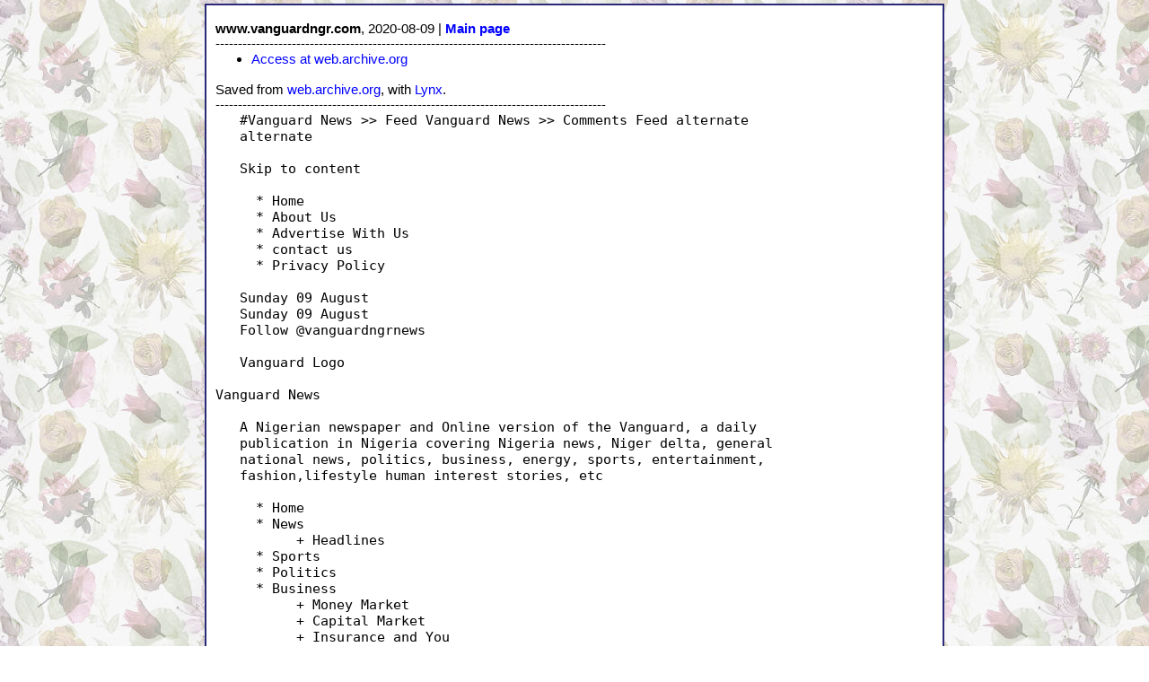

--- FILE ---
content_type: text/html; charset=UTF-8
request_url: https://matei.one/archive.php?f=VanguardngrGodEvil
body_size: 22440
content:

<!DOCTYPE html>
<html lang="en"><head><title>Saved from web.archive.org | VanguardngrGodEvil</title>
<meta http-equiv="Content-Type" content="text/html; charset=utf-8">

<link rel="stylesheet" type="text/css" href="files/stil.css">

<style>
<!--
body{background-image:url("archive/floral.png");background-repeat:repeat;}
div.artxt{text-align:left;font-family:sans-serif;font-size:15px;width:800px;margin:auto;
  background-color:#ffffff;padding-left:10px;padding-right:10px;border-style:solid;border-width:2px;
  border-color:#2a2a78;}
-->
</style>

</head>
<body>
<div class="artxt">
<br><b>www.vanguardngr.com</b>, 2020-08-09 | <a class="atx" href="index.html"><b>Main page</b></a><br>---------------------------------------------------------------------------------------<br>
<ul style="margin-bottom:0px;margin-top:0px;"><li><a class="atx" href="https://web.archive.org/web/20200809205403/https://www.vanguardngr.com/2018/08/god-is-responsible-for-all-the-evil-in-the-world-1/">Access at web.archive.org</a></li>
</ul><br>
Saved from <a class="atx" href="https://web.archive.org/web/20200809205403/https://www.vanguardngr.com/2018/08/god-is-responsible-for-all-the-evil-in-the-world-1/">web.archive.org</a>, with <a class="atx" href="https://lynx.browser.org/" title="The other best browser currently available">Lynx</a>.<br>
---------------------------------------------------------------------------------------<br>
<div style="font-family:monospace;"><pre>
   #Vanguard News >> Feed Vanguard News >> Comments Feed alternate
   alternate

   Skip to content

     * Home
     * About Us
     * Advertise With Us
     * contact us
     * Privacy Policy

   Sunday 09 August
   Sunday 09 August
   Follow @vanguardngrnews

   Vanguard Logo

Vanguard News

   A Nigerian newspaper and Online version of the Vanguard, a daily
   publication in Nigeria covering Nigeria news, Niger delta, general
   national news, politics, business, energy, sports, entertainment,
   fashion,lifestyle human interest stories, etc

     * Home
     * News
          + Headlines
     * Sports
     * Politics
     * Business
          + Money Market
          + Capital Market
          + Insurance and You
          + Energy
          + Maritime Report
          + Money Digest
          + Public Finance
          + Economy
     * E-editions
     * Entertainment
     * Allure
     * Videos
          + Vanguard Live
     * Editorial
     * Viewpoint
     * Forum
     * Jobs
     * Columns
          + People & Politics
          + Rational Perspectives
          + Article of Faith
          + Talking Point
          + People & Politics
          + The Hub
          + Sweet and Sour
          + Onochie Anibeze
          + Sunday Perspectives
          + My World
          + Frankly Speaking
          + The Orbit
          + Nigeria Today
          + Vista Woman
     * Relationships

   More
   Breaking News
   Translate
   Home >> Columns >> Article of Faith >> God is responsible for all the
   evil in the world (1)

God is responsible for all the evil in the world (1)

   On August 12, 20181:12 amIn Article of Faithby Nwafor
   Kindly Share This Story:

   By Femi Aribisala

   As a Christian, life becomes a lot easier once we take God at his
   word.  Nevertheless, many find it difficult to do so.  One area of
   great difficulty concerns the origin of evil.  Christians find it
   difficult to believe the God who is love is behind all the evil we see
   in this world?  We would rather be diplomatic and attribute it all to
   the devil.
   [INS: :INS]

   However, the devil is merely the servant of God.  God says
   categorically he is the author of evil: "I form the light and create
   darkness, I make peace and create evil; I, the Lord, do all these
   things." (Isaiah 45:7).  Amos echoes this: "If there is calamity in a
   city, will not the Lord have done it? (Amos 3:6).
   Femi Aribisala

   Nothing good or bad happens outside of the will of God.  The devil
   initiates nothing.  He only does what God permits. (Job 1:6-12).  "Who
   can speak and have it happen if the Lord has not decreed it? Is it not
   from the mouth of the Most High that both calamities and good things
   come? (Lamentations 3:37-38).  Thus, Job asks his wife: "Shall we
   indeed accept good from God, and shall we not accept adversity?" (Job
   2:10).

   Indeed, God takes issues with those inclined to limit him to
   one-dimension: "It shall come to pass at that time that I will search
   Jerusalem with lamps, and punish the men who are settled in
   complacency, who say in their heart, `The LORD will not do good, nor
   will he do evil.'" (Zephaniah 1:12).

   Counsel of God

   The devil did not just happen: God created him.  He was not God's
   mistake; God cannot make a mistake.  God created the devil to be a
   devil.  Jesus says: "Either make the tree good and its fruit good, or
   else make the tree corrupt and its fruit corrupt; for the tree is known
   by its fruit. Offspring of vipers! How can you, being evil, speak good
   things?" (Matthew 12:33-34).

   Who makes the good tree good and the corrupt tree corrupt?  Only God;
   the creator of all things!

   Popular Christian theology says the devil was created good, but he
   became evil.  In short, he diverted from the purpose that God
   purposed.  That is impossible!  Nothing deviates from God's purpose.
   The counsel of God is immutable.  His will is always done.  Paul says:
   God "works all things according to the counsel of his own will."
   (Ephesians 1:11).

   God is emphatic: "My purpose will stand." (Isaiah 46:10).  "Surely, as
   I have planned, so it will be, and as I have purposed, so it will
   stand." (Isaiah 14:24).  The psalmist says: "The plans of the Lord
   stand firm forever." (Psalm 33:11).

   So where do Christians get the fallacy of a devil created good who then
   deviated to evil?  The scriptural backing for this error is found in
   Ezekiel 28:1-19 where a lamentation of the king of Tyre is said
   mistakenly to be about Satan; and Isaiah 14:12-23, where a proclamation
   about the king of Babylon is also said incorrectly to be about Satan.

   In actual fact, in Ezekiel 28, the king of Tyre is compared to Adam and
   not to Satan.  It was Adam who was in Eden, the garden of God. (Ezekiel
   28:13).  It was Adam who was perfect in all his ways until iniquity was
   found in him. (Ezekiel 28:15).  It was Adam who was cast out of the
   mountain of God. (Ezekiel 28:16).

   The devil, on the other hand, was never perfect.  God created the devil
   to be devilish.  He says: "I have created the waster to destroy."
   (Isaiah 54:16).  Jesus also says the devil has always been devilish:
   "He was a murderer from the beginning." (John 8:44).  So, God did not
   make a mistake with the devil.  The devil and his works are part and
   parcel of the will of God.  As a matter of fact, the role of the devil
   is crucial in God's plan of salvation.

   Times and seasons

   So why did God create the devil, and why does God create evil?

   God creates evil that we might know and appreciate the good.  If we
   don't know darkness, we would not appreciate light.  If we don't know
   evil we would not appreciate good.  If we don't know sickness, we would
   not appreciate good health.  In short, God creates evil that we may
   know him: the good, merciful and compassionate God.

   For this reason, God creates times and seasons of good and evil.
   Solomon says: "To every thing there is a season, and a time for every
   purpose under the heavens: a time to be born, and a time to die; a time
   to plant, and a time to pull up what is planted; a time to kill, and a
   time to heal; a time to break down, and a time to build up; a time to
   weep, and a time to laugh; a time to mourn, and a time to dance."
   (Ecclesiastes 3:1-4).

   Unlike man, God does things in twos: "The LORD makes poor, and makes
   rich: he brings low, and lifts up." (Isaiah 2:7).  The psalmist says:
   "God has spoken once, twice I have heard this: that power belongs to
   God. Also to you, O Lord, belongs mercy; for you render to each one
   according to his work." (Psalm 62:11-12).

   If God speaks once, it is absolutely essential to hear him twice.  This
   is because the first time might be the expression of his power: but the
   second time will be the expression of his mercy.  Remember: God's mercy
   ultimately triumphs over God's judgment. (James 2:13).

   "For God does speak- now one way, now another- though man may not
   perceive it." (Job 33:14).  God's second often brings his first into
   sharp relief.  While the first might reveal the wrath of God, the
   second reveals the grace and mercy of God.  Accordingly, the first man
   was Adam the sinner but the second man is Jesus the righteous.  God
   first gave the law through Moses, where the wages of sin is death.
   Then he revealed his grace through Jesus, where the gift of God is
   eternal life.

   The resurrection and the life

   Make no mistake about it, God is a killer: "The Lord sent a plague on
   Israel, and seventy thousand men of Israel fell dead." (1 Chronicles
   21:14).  Don't romanticise Jesus out of this either.  Listen to his
   words: "I will cast her into a sickbed, and those who commit adultery
   with her into great tribulation, unless they repent of their deeds. I
   will kill her children with death." (Revelation 2:22-23).

   However, unlike man who kills in order to destroy, God kills in order
   to make alive.  Therefore, expect God to redeem life out of death: "The
   LORD kills, and makes alive: he brings down to the grave, and brings
   up." (1 Samuel 2:6).  "He bruises, but he binds up; he wounds, but his
   hands make whole." (Job 5:17-18).

   That is the beauty of our lord Jesus Christ.  He creates evil in order
   to redeem perfectly from it.  He kills in order that the redemptive
   works of God may be revealed. (John 9:3).  Now you can understand why
   Jesus stands in glory as: "the resurrection and the life." (John
   11:25).

   CONTINUED
   Kindly Share This Story:

Related

   All rights reserved. This material and any other digital content on
   this platform may not be reproduced, published, broadcast, written or
   distributed in full or in part, without written permission from
   VANGUARD NEWS.

   Download Vanguard News App.   Technical Feedback: whatsapp 08023469027
     READ our Privacy-policy and cookie policy.
   [INS: :INS]

Nwafor

   View all posts by Nwafor ->

   Previous Post

How NOT to be a spokesperson

   Next Post

CyclingLagos: Riders eye N17m star prize

   [INS: :INS]

Disclaimer

   Comments expressed here do not reflect the opinions of vanguard
   newspapers or any employee thereof.

   coronavirus updates coronavirus updates

Latest News

     * 2:05 pmEdo 2020: Flag-off campaign shows party's total support for
       Ize-Iyamu - APC
     * 2:03 pmEDO 2020: Impeach Obaseki now, ex-reps member tells Edo
       lawmakers
     * 1:47 pmINEC's new election viewing portal is great but...
     * 1:45 pmCanadian brewer apologises for naming beer `pubic hair' in
       Maori
     * 1:45 pmA great playing career not enough - Gattuso tells new Juve
       boss Pirlo
     * 1:38 pmLebanon information minister resigns in wake of deadly blast
     * 1:36 pmLebanon information minister quits in first govt resignation
       over Beirut blast
     * 1:34 pmFormer United youngster Gomes signs for Lille, loaned to
       Boavista
     * 1:31 pmCOVID-19 is blessing in disguise - Anglican Bishop
     * 1:29 pmSaudi Aramco profits dive 73% as coronavirus batters oil
       demand
     * 1:28 pmWhy foodstuff prices, transport fares, even pay-TV rates are
       going up
     * 1:24 pmI turned down Real Madrid because it wasn't the right step -
       Nagelsmann
     * 1:19 pmBoko Haram: North East governors rally support for military
     * 1:18 pmEdo: We won't copy PDP's do-or-die rhetorics, scare tactics,
       says APC
     * 1:09 pmVIDEO: Buruji Kashamu laid to rest, as sympathisers defy
       COVID-19 protocols
     * 1:05 pmGod is the Master of the set-up
     * 1:03 pmPolice kill 8 bandits, recover 30 cows in Katsina
     * 1:00 pmSeveral dead, many missing after monsoon rains in Pakistan
     * 12:47 pm[ICYMI] Edo 2020: Benin City locked down as APC launches
       campaign
     * 12:40 pmMan dies after romp with unidentified sex worker in Delta

   View All

Editorial

     * Akwa Ibom Assembly advocates training teachers on e-learning tools

Don't abandon private sector educators
       SOME of the critical sectors of our economy and society have been
       unfairly impacted by the ongoing coronavirus pandemic,...
     *

New Deal for our creative industry
     *

Gov Zulum's sabotage allegation must be probed
     *

NIPOST's monstrous licence fees

   IFRAME:
   https://web.archive.org/web/20200809205403if_/https://w.soundcloud.com/
   player/?url=https%3A//api.soundcloud.com/playlists/1079738587&color=%23
   ff0000&auto_play=false&hide_related=false&show_comments=true&show_user=
   false&show_reposts=false&show_teaser=false

   vanguardpodcasts . in the news

   IFRAME:
   https://web.archive.org/web/20200809205403if_/https://www.fctables.com/
   england/premier-league/iframe/?type=table&lang_id=2&country=67&template
   =10&team=&timezone=Africa/Lagos&time=24&po=1&ma=1&wi=0&dr=0&los=0&gf=0&
   ga=0&gd=1&pts=1&ng=0&form=1&width=300&height=420&font=Tahoma&fs=11&lh=1
   4&bg=FFFFFF&fc=333333&logo=1&tlink=0&ths=1&thb=1&thba=FFFFFF&thc=000000
   &bc=dddddd&hob=f5f5f5&hobc=ebe7e7&lc=333333&sh=1&hfb=1&hbc=ad0002&hfc=F
   FFFFF

Foreign

     *

Canadian brewer apologises for naming beer `pubic hair' in Maori
       A Canadian brewer has apologised for naming one of its beers after
       the Maori term for "pubic hair", and not...
     *

Lebanon information minister resigns in wake of deadly blast
     *

Lebanon information minister quits in first govt resignation over Beirut
blast
     *

Several dead, many missing after monsoon rains in Pakistan
     *

Policeman dead, 238 injured as Beirut blast protests turn violent

   [INS: :INS]

   IFRAME:
   https://web.archive.org/web/20200809205403if_/https://www.yumpu.com/en/
   embed/view/L4eBPyTNFs8lEqSw

Sponsored

     *

Tech - and the Cloud - will drive the post-pandemic revival
       By George Thabit Ayad Thomas, Senior Solutions Manager of HUAWEI
       CLOUD Africa Region The COVID-19 pandemic has had such...
     *

FCMB Group Records Impressive Half Year Results as Profit Before Tax Rose by
26% to N11.1 billion
     *

Optimising the Cloud journey
     *

CLOUD set to drive Africa's inclusive AI future

Motoring

     * Widow raped by policeman: Rivers CP summons suspects, transfers
       case to SCID

Luxury bus owners petition IGP, SGF over extortion on highways
       LUXURY bus owners, under the umbrella of Association of Luxury Bus
       Owners of Nigeria, ALBON, have petitioned the Inspect...
     *

Amber BRT Initiative launched to ease commuting in Lagos
     *

Porsche delivers 116,964 vehicles in first half
     *

PAN begins production of Higer buses
     *

Mitsubishi hosts first-ever virtual car launch in Nigeria
     *

Fahim Saleh's dream for Nigerians that never came true

Most Commented

     * Senate President sponsors wedding of 100 spinsters in Yobe, 200
       more in line75
     * ZONING: El-Rufai backs South, says no northerner should run in
       202314
     * China loans: Demand for cancellation, expunge of anti-sovereignty
       clauses -- Lawyer urges Nigerians21
     * Edo 2020: Benin City locked down as APC launches campaign15
     * EDO HOUSE CRISIS: Pro-Oshiomhole lawmakers fix Wed for sitting7

Trending

     *

[ICYMI] Edo 2020: Benin City locked down as APC launches campaign
       ...DSP, nine governors, ministers others attend ...Ganduje laud
       inauguration of new assembly ...We will win...
     *

Obaseki: Edo Assembly failed `coup' cause of Tinubu's bitterness -- PDP
     *

NDDC writes Nunieh, demands refund of N1.96bn in 7 days
     *

Pulling down the roof on Oshiomhole
     *

Pharmacist dies during romp with Lagos sex worker in brothel
     *

Nigerian basketball player, Michael Ojo, 27, dies in Serbia
     *

Buhari, Army silent as US warns ISIS, al-Qaeda planning to penetrate Southern
Nigeria
     *

Lawyer appeals dismissal of female soldier raped by bandits
     *

Angry reactions trail escape of suspected herdsmen-kidnappers with ransom
     *

Edo 2020: Obaseki's government on auto-pilot - Patrick Obahiagbon

   [INS: :INS]

Videos

   Buruji Kashamu

VIDEO: Buruji Kashamu laid to rest, as sympathisers defy COVID-19 protocols

   Success Adegor

VIDEO: Success resurfaces, says promises made to her family are `FAKE'

   Revolution

Newspapers Review: RevolutionNow Protesters want insecurity, unemployment
tackled (VIDEO)

   Pregnancy

Unwanted Pregnancy: Causes, side effects and preventions (VIDEO)

False rape allegations: what can be done to vindicate victims (VIDEO)

   Erica and laycon

BBNAIJA Latest: I'm mentally attracted to you, Erica tells Laycon (VIDEO)

Nigerian Stock Exchange

     * Equities

Equities halt losing trend, as 11Plc plans delisting
       Nigerian Stock Exchange, NSE, on Tuesday, halted the over a month
       losing streak as investors gained N232 billion propell...
     *

Investors lose N517bn in 2 days over coronavirus announcement
     *

GTBank's profit up by 7.5% to N231.7bn

E-Editions

   Vanguard Newspaper 9th August 2020
   [09082020.jpg?fit=640%2C400&amp;ssl=1]
   [09082020.jpg?fit=640%2C400&amp;ssl=1]

Get other publications at the

   Todays Paper Todays Paper

   Download Official News App Download Official News App

Archives

   Archives [Select Month__]

   IFRAME:
   https://web.archive.org/web/20200809205403if_/https://www.yumpu.com/en/
   embed/view/EvUu6pAOJsxMLDmf

Technology

     *

Instagram shadowban: What does it mean for Tacha and her brand?
       By Rasheed Sobowale Big Brother Naija Season 4 Housemate, Tacha,
       has never seized to steal the spotlight, notably since...
     *

Twitter, TikTok discuss potential combination - WSJ
     *

Mark Zuckerberg's net worth crosses $100bn mark
     *

Trump administration sets sight on WeChat in China apps purge
     *

Huawei to stop smartphone chip production due to US sanctions
     *

TikTok, WeChat bans not crucial to US security - Experts

   Search For : ____________________ Search

Owei Lakemfa

     *

Elon Musk and the pyramids of the mind
       ELON Reeve Musk, 49, citizen of South Africa, Canada and the United
       States with a 2020 net worth of $70.6 billion is one...
       Read More

Sobowale On Business

     * Big trouble, as more Nigerians sink deeper into poverty

Nigeria's economic future built on falsehood (1)
       THIS report went on to list the failed targets of the Economic
       Recovery and Growth Plan, ERGP, as follows: ``Stable macr...
       Read More

Frankly Speaking

     * Big trouble, as more Nigerians sink deeper into poverty

Is it now Sai Baba and the 40 thieves? (2)
       One of the indisputable truths in the book I am already writing is
       the fact that Oshiomhole and Asiwaju Bola Tinubu, aft...
       Read More

Rational Perspectives

     *

Acknowledgements and gratitude (1)
       This Christmas season I had intended to engage in a critical
       investigation of religion given the powerful theological si...
       Read More

Sunday Perspectives

     *

Was the amalgamation of northern and southern Nigeria in 1914 a mistake? (3)
       The failure of Dr. Azikiwe and Chief Awolowo to unite against Sir
       Robertson's northernisation agenda is regrettable beca...
       Read More

Outside looking in

     * Police assault Vanguard driver in Akwa Ibom

Life is like a song
       We all die. The goal isn't to live forever, the goal is to create
       something that will - Chuck Palahniuk. In the last yea...

     * Sweet Crude
     * Education
     * Environment
     * Motoring
     * Metro
     * Interview
     * Labour
     * Law & Human Rights
     * Bus Stop Parliament
     * Crime Guard
     * Crime Alert
     * Homes & Property
     * Investors Forum
     * Insurance and You
     * Features
     * Worship
     * Conference Hall

Life Style

     * Health
     * Travel & Tourism
     * Human Angle
     * Is It Beyond Pardon?
     * The Arts
     * Tummy Talk
     * Woman

Columns

     * Monday
          + Sport Bassey
          + People And Politics
          + Rational Perspectives
          + Sobowale on Business
          + Broken Links
          + Owei Lakemfa
     * Tuesday
          + Femi Aribisala
          + Dispatches from America

     * Wednesday
          + Talking Point
          + For Crying Out Loud
          + Tip of a New Dawn
     * Thursday
          + People Politics
          + Is'haq Modibbo Kawu
          + The Hub

     * Friday
          + Sweet Sour
          + Lipstick
          + Owei Lakemfa
     * Saturday
          + The Passing Scene
          + My World
          + Frank & Fair
          + Marriage & Family
          + Oil & Gas Summiteer
          + Bits & Pieces

     * Sunday
          + Frankly Speaking
          + Sunday Perspectives
          + Nigeria Today
          + The Orbit
          + Outside Looking In
          + Joyful Homes
          + Article of Faith
     __________________________________________________________________

   (c) 2020 Vanguard Media Limited, Nigeria

     * Home
     * About Us
     * Advertise With Us
     * contact us
     * Privacy Policy

   Do NOT follow this link or you will be banned from the site!

   This site uses cookies: Find out more. (BUTTON) Okay, thanks
</pre></div>---------------------------------------------------------------------------------------
<br>Saved from <a class="atx" href="https://web.archive.org/web/20200809205403/https://www.vanguardngr.com/2018/08/god-is-responsible-for-all-the-evil-in-the-world-1/">web.archive.org</a>, with <a class="atx" href="https://lynx.browser.org/" title="The other best browser currently available">Lynx</a>.<br>&#160;<br>
<a class="atx" href="index.html"><b>Main page</b></a><br>&#160;<br>
</div>
&#169;<span style="font-size:13px;">&#160;2022 Matei. No cookies</span>&#174;
</body>
</html>


--- FILE ---
content_type: text/css
request_url: https://matei.one/files/stil.css
body_size: 6919
content:
body{background-image:url("floral.png");background-repeat:repeat;color:#000000;font-family:sans-serif;
  font-size:15px;text-align:center;width:94%;max-width:1024px;margin:auto;margin-top:4px;}

.h1{font-family:sans-serif;font-size:28px;}

.stg{font-size:13px;color:#646464;}
.stgc{font-size:13px;color:#646464;display:block;text-align:center;}
.tch{font-size:17px;font-weight:bold;background-color:#ffeedd;padding:2px;padding-left:10px;padding-right:10px;
  border-style:solid;border-width:1px;border-color:#eeaaee;}
.title{font-size:26px;font-weight:normal;border-right-style:solid;border-right-width:3px;
  border-bottom-style:solid;border-bottom-width:2px;border-left-style:solid;border-left-width:1px;
  border-top-style:solid;border-top-width:1px;padding-right:4px;padding-left:4px;
  background-color:#fff19d;border-color:#aa6070;display:block;margin-bottom:2px;
  background-image:url("title.jpg");background-repeat:repeat;}
.imgtitle{margin-top:3px;width:320px;display:block;}

.fail{color:#cc0000;font-weight:bold;}
.succ{color:#00cc00;font-weight:bold;}

.quote{background-color:#e7e7e7;padding:5px;display:block;border-left-style:solid;border-left-width:1px;
  border-color:#777777;}
.term{background-color:#ffffcc;font-style:normal;padding:5px;display:block;font-family:monospace;
  border-style:solid;border-width:1px;border-color:#999900;color:#000000;}

pre{font-family:monospace;margin-top:0px;}

table.tmain{width:100%;margin:auto;border-spacing:0px;border-collapse:separate;
  border-style:solid;border-width:2px;border-color:#2a2a78;margin-top:0px;}
table.tbnd{background-color:#119955;margin:auto;border-spacing:1px;border-collapse:separate;}
table.timg{margin:auto;border-spacing:0px;border-collapse:separate;}

td{background-color:#ffffff;color:#000000;font-family:sans-serif;font-size:15px;text-align:left;vertical-align:top;
  padding:0px;}
td.one{width:210px;vertical-align:middle;padding-left:15px;background-image:url("bktl.png");
  background-position:top left;background-repeat:no-repeat;}
td.menu2{border-right-style:solid;border-right-width:1px;border-right-color:#aaaaaa;padding-left:15px;
  padding-right:10px;background-image:url("clouds.png");background-position:top left;background-repeat:repeat-y;}
td.text{padding-left:10px;padding-right:15px;}
td.hr{padding-left:10px;color:#555555;}
td.htr{background-image:url("bktr.png");background-position:top left;background-repeat:repeat-x;font-size:18px;}
td.ndt{font-family:monospace;text-align:center;vertical-align:middle;padding-left:5px;padding-right:5px;}
td.lkr{padding-right:13px;}

img{border-width:0px;}
img.scr{border-style:solid;border-width:1px;border-color:#000000;}

video{border-style:solid;border-width:1px;border-color:#000000;background-color:#000000;}
audio{border-style:solid;border-width:1px;border-color:#000000;background-color:#282828;}

a.ah1:link{font-family:sans-serif;font-size:28px;color:#000000;text-decoration:none;}
a.ah1:visited{font-family:sans-serif;font-size:28px;color:#000000;text-decoration:none;}
a.ah1:active{font-family:sans-serif;font-size:28px;color:#000000;text-decoration:none;}
a.ah1:hover{font-family:sans-serif;font-size:28px;color:#0077ff;text-decoration:none;}

a.atx{font-family:sans-serif;font-size:15px;color:#0000ff;text-decoration:none;font-weight:normal;}
a.atx:hover{font-family:sans-serif;font-size:15px;color:#0077ff;text-decoration:none;font-weight:normal;}

a.txdw{padding:2px;padding-left:5px;padding-right:5px;border-style:solid;border-width:2px;border-color:#5599aa;
  background-color:#eef7ff;}
a.txdw:hover{padding:2px;padding-left:5px;padding-right:5px;border-style:solid;border-width:2px;border-color:#5599aa;
  background-color:#ffffff;}

input.btx{font-family:sans-serif;font-size:17px;color:#000000;font-weight:bold;padding:2px;
  padding-left:5px;padding-right:5px;background-color:#e0daf0;}
input.cli{font-size:15px;font-family:monospace;color:#000000;width:300px;background-color:#ffffff;}
textarea{font-size:15px;font-family:monospace;color:#000000;background-color:#ffffff;}

a.m1a{font-size:14px;color:#000000;font-weight:bold;font-family:sans-serif;text-decoration:none;
  background-color:#cedff2;border-color:#3366bb;border-width:1px;border-style:solid;text-align:left;
  margin:2px;padding:1px;padding-left:6px;padding-right:4px;display:block;
  background-image:url("bkm1.png");background-repeat:repeat-x;background-position:top;}
a.m1a:hover{font-size:14px;color:#000000;font-weight:bold;font-family:sans-serif;text-decoration:none;
  background-color:#ffffff;border-color:#3366bb;border-width:1px;border-style:solid;text-align:left;
  margin:2px;padding:1px;padding-left:6px;padding-right:4px;display:block;
  background-image:url("spacer.gif");}

a.m1d{font-size:14px;color:#000000;font-weight:bold;font-family:sans-serif;text-decoration:none;
  background-color:#ffaa77;border-color:#bb2200;border-width:1px;border-style:solid;text-align:left;
  margin:2px;padding:1px;padding-left:6px;padding-right:4px;display:block;}

a.m1s{font-size:14px;color:#000000;font-weight:bold;font-family:sans-serif;text-decoration:none;
  background-color:#fff8b0;border-color:#888844;border-width:1px;border-style:solid;text-align:left;
  margin:2px;padding:1px;padding-left:6px;padding-right:4px;display:block;}
a.m1s:hover{font-size:14px;color:#000000;font-weight:bold;font-family:sans-serif;text-decoration:none;
  background-color:#ffffff;border-color:#888844;border-width:1px;border-style:solid;text-align:left;
  margin:2px;padding:1px;padding-left:6px;padding-right:4px;display:block;}

a.m2a{font-size:14px;color:#000000;font-weight:bold;font-family:sans-serif;text-decoration:none;
  background-color:#cef2e0;border-color:#118844;border-width:1px;border-style:solid;text-align:left;
  margin:2px;margin-right:0px;margin-bottom:4px;padding:1px;padding-left:6px;padding-right:4px;display:block;
  background-image:url("bkm2.png");background-repeat:repeat-x;background-position:top;}
a.m2a:hover{font-size:14px;color:#000000;font-weight:bold;font-family:sans-serif;text-decoration:none;
  background-color:#ffffff;border-color:#118844;border-width:1px;border-style:solid;text-align:left;
  margin:2px;margin-right:0px;margin-bottom:4px;padding:1px;padding-left:6px;padding-right:4px;display:block;
  background-image:url("spacer.gif");}

a.m2s{font-size:14px;color:#000000;font-weight:bold;font-family:sans-serif;text-decoration:none;
  background-color:#fff8b0;border-color:#888844;border-width:1px;border-style:solid;text-align:left;
  margin:2px;margin-right:0px;margin-bottom:4px;padding:1px;padding-left:6px;padding-right:4px;display:block;}
a.m2s:hover{font-size:14px;color:#000000;font-weight:bold;font-family:sans-serif;text-decoration:none;
  background-color:#ffffff;border-color:#888844;border-width:1px;border-style:solid;text-align:left;
  margin:2px;margin-right:0px;margin-bottom:4px;padding:1px;padding-left:6px;padding-right:4px;display:block;}
